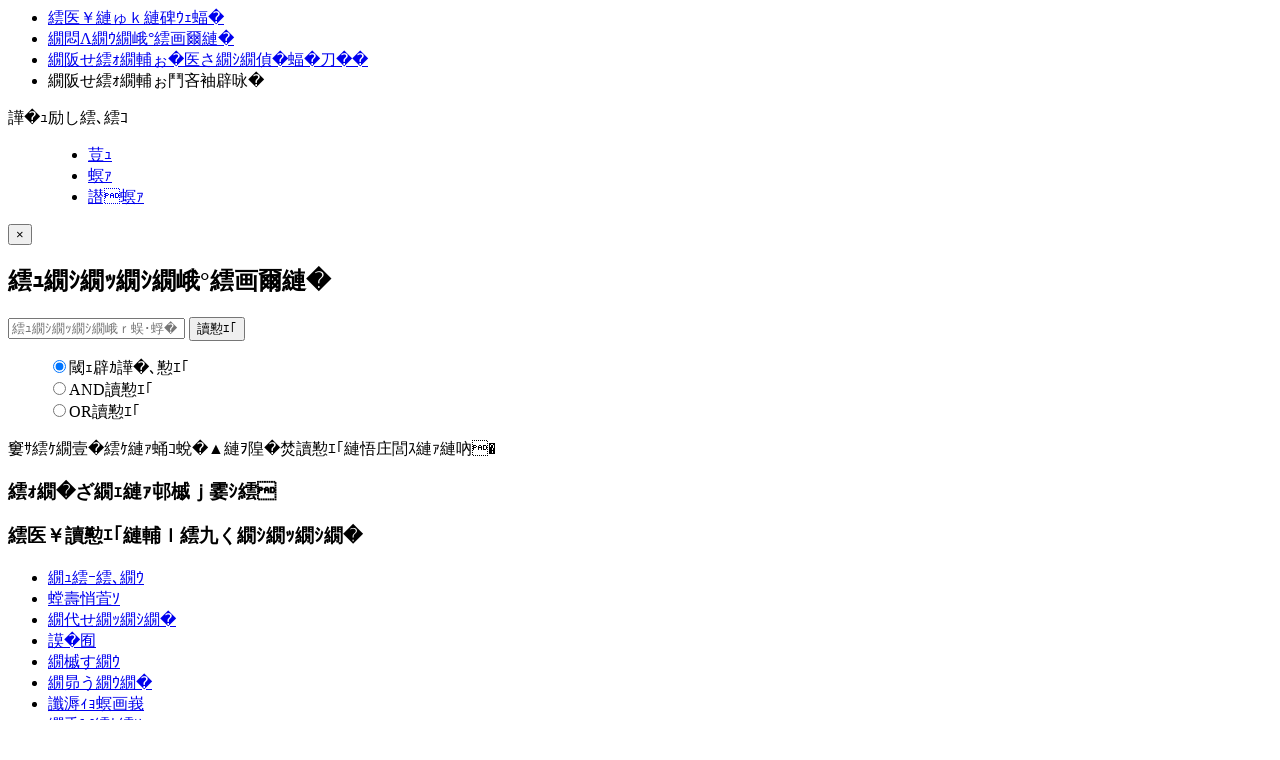

--- FILE ---
content_type: text/html
request_url: https://nestle-faq.dga.jp/faq_list.html?page=3000&category=3014
body_size: 79627
content:
<div class="isfw_mainpanel">

<!-- header -->
<header id="isfw_page_top" class="isfw_header">
</header>
<!-- / header -->

<div class="isfw_pagebody">

  <!-- head_parts -->
  
<div class="isfw_topicpath">
  <ul class="topicpath-list">
    <li class="topicpath-item"><span class="link-item"><a href="./faq">よくあるご質問</a></span></li>
<li class="topicpath-item"><span class="link-item"><a href='faq_list.html?page=3000&amp;category=3001'>ブランドから探す</a></span></li>
<li class="topicpath-item"><span class="link-item"><a href='faq_list.html?page=3000&amp;category=3007'>ネスカフェ（コーヒー商品）</a></span></li>
<li class="topicpath-item"><span>ネスカフェ香味焙煎</span></li>

  </ul>
</div>
<div class="isfw_pc"><div class="isfw_change-fontsize">
  <dl>
    <dt>文字サイズ</dt>
    <dd>
      <ul>
        <li><a href="javascript:void(0);" id="isfw_fontsize-m" class="isfw_font-change active">中</a></li>
        <li><a href="javascript:void(0);" id="isfw_fontsize-l" class="isfw_font-change">大</a></li>
        <li><a href="javascript:void(0);" id="isfw_fontsize-xl" class="isfw_font-change">最大</a></li>
      </ul>
    </dd>
  </dl>
</div>
<!-- /.isfw_change-fontsize --></div>
<div class="isfw_spmenu">
  <div class="isfw_spmenu-icon" data-toggle="isfw_modal" data-target="#menu-modal">
    <span class="isfw_spmenu-icon-item"><i class="icon ion-ios-search-strong"></i></span>
  </div>

  <div class="isfw_modal fade modal-dialog-top" id="menu-modal" tabindex="-1" aria-hidden="true">
    <div class="modal-dialog">
      <div class="modal-content">
        <div class="modal-header">
          <button type="button" class="close" data-dismiss="isfw_modal">
            <span aria-hidden="true">&times;</span>
          </button>
        </div>
        <div class="modal-body">

          <div class="isfw_sidecontent">
            
<!-- keyword search -->
<div class="isfw_kwsearch">
  <div class="isfw_ttlh2"><h2 class="ttl-item">キーワードから探す</h2></div>
  <form action="faq.html?page=3000" method="get" name="searchForm_1" class="form-inline" onsubmit="return checkMainSearch_2('searchForm_1', 'key');">

    <!-- inner_parts -->
    
<!-- kwsearch-content -->
<div class="kwsearch-content">
  <div class="kwsearch-form form-group">
    <input name="key" type="text" value="" class="form-control SearchAssist" placeholder="キーワードを入力" />
    <span class="isfw_btn"><input type="submit" value="検索" class="btn-item" /></span>
  </div>
  <div class="kwsearch-option">
    <div class="kwsearch-option-content">
      <ul class="radio">
        <li class="radio-item" style="list-style-type: none;">
<label><input type="radio" name="search_mode" value="nature" checked><span class="radio-parts">自然文検索</span></label>
</li>
<li class="radio-item" style="list-style-type: none;">
<label><input type="radio" name="search_mode" value="and" ><span class="radio-parts">AND検索</span></label>
</li>
<li class="radio-item" style="list-style-type: none;">
<label><input type="radio" name="search_mode" value="or" ><span class="radio-parts">OR検索</span></label>
</li>

      </ul>
    </div>
    <!-- refine-content -->
  </div>
  <!-- /.refine -->
  <p class="caption">※スペースで区切って複数検索が可能です。</p>
</div>
<!-- /.kwsearch-content -->

<!-- refine-content -->
<div class="kwsearch-refine">
  <div class="isfw_ttlh3"><h3 class="ttl-item">カテゴリで絞り込む</h3></div>
  <div class="kwsearch-refine-content" style="display: none;">
    <ul class="checkbox">
      <li class="checkbox-item" style="list-style-type: none;"><label><input type="checkbox" id="cid[3001]" name="cid[3001]" class="checkbox-input" value="3001" /><span class="checkbox-parts">ブランドから探す</span></label></li>
<li class="checkbox-item" style="list-style-type: none;"><label><input type="checkbox" id="cid[3002]" name="cid[3002]" class="checkbox-input" value="3002" /><span class="checkbox-parts">商品から探す</span></label></li>
<li class="checkbox-item" style="list-style-type: none;"><label><input type="checkbox" id="cid[3003]" name="cid[3003]" class="checkbox-input" value="3003" /><span class="checkbox-parts">サービスから探す</span></label></li>
<li class="checkbox-item" style="list-style-type: none;"><label><input type="checkbox" id="cid[3004]" name="cid[3004]" class="checkbox-input" value="3004" /><span class="checkbox-parts">目的から探す</span></label></li>

    </ul>
  </div>
</div>
<!-- /.refine-content -->

<!-- frequently-content -->
<div class="kwsearch-frequently">
  <div class="isfw_ttlh3"><h3 class="ttl-item">よく検索されるキーワード</h3></div>
    <div class="kwsearch-frequently-content">
      <ul class="kwsearch-frequently-list">
        <li class="frequently-item"><a href="faq.html?page=3000&amp;key=%E3%83%AD%E3%82%B0%E3%82%A4%E3%83%B3"><span class="link-item">ログイン</span></a></li>
<li class="frequently-item"><a href="faq.html?page=3000&amp;key=%E5%AE%9A%E6%9C%9F%E4%BE%BF"><span class="link-item">定期便</span></a></li>
<li class="frequently-item"><a href="faq.html?page=3000&amp;key=%E3%83%91%E3%82%B9%E3%83%AF%E3%83%BC%E3%83%89"><span class="link-item">パスワード</span></a></li>
<li class="frequently-item"><a href="faq.html?page=3000&amp;key=%E6%95%85%E9%9A%9C"><span class="link-item">故障</span></a></li>
<li class="frequently-item"><a href="faq.html?page=3000&amp;key=%E3%83%9E%E3%82%B7%E3%83%B3"><span class="link-item">マシン</span></a></li>
<li class="frequently-item"><a href="faq.html?page=3000&amp;key=%E3%83%9D%E3%82%A4%E3%83%B3%E3%83%88"><span class="link-item">ポイント</span></a></li>
<li class="frequently-item"><a href="faq.html?page=3000&amp;key=%E6%A9%9F%E7%A8%AE%E5%A4%89%E6%9B%B4"><span class="link-item">機種変更</span></a></li>
<li class="frequently-item"><a href="faq.html?page=3000&amp;key=%E3%83%90%E3%83%AA%E3%82%B9%E3%82%BF"><span class="link-item">バリスタ</span></a></li>
<li class="frequently-item"><a href="faq.html?page=3000&amp;key=%E9%80%81%E6%96%99"><span class="link-item">送料</span></a></li>
<li class="frequently-item"><a href="faq.html?page=3000&amp;key=%E3%82%AB%E3%83%95%E3%82%A7%E3%82%A4%E3%83%B3"><span class="link-item">カフェイン</span></a></li>

      </ul>
    </div></div>
<!-- /.frequently-content -->


  </form>
</div>
<!-- /.kwsearch --><!-- catsearch -->
<div class="isfw_catsearch">
  <!-- category-content -->
  <div class="catsearch-content ">
    <ul class="cat1st">
<li class="cat-item" style="list-style-type:none;"><div class="cat-item-inner"><a href="faq_list.html?page=3000&amp;category=3001"><span class="link-item">ブランドから探す</span><span class="link-item-num">(220件)</span></a><span class="cat-open"></span></div>
<ul class="cat2nd list-open">
<li class="cat-item" style="list-style-type:none;"><div class="cat-item-inner"><a href="faq_list.html?page=3000&amp;category=3007"><span class="link-item">ネスカフェ（コーヒー商品）</span><span class="link-item-num">(31件)</span></a><span class="cat-open"></span></div>
<ul class="cat3rd list-open">
<li class="cat-item" style="list-style-type:none;"><div class="cat-item-inner"><a href="faq_list.html?page=3000&amp;category=3005"><span class="link-item">ネスカフェゴールドブレンド</span><span class="link-item-num">(17件)</span></a></div></li>
<li class="cat-item" style="list-style-type:none;"><div class="cat-item-inner"><a href="faq_list.html?page=3000&amp;category=3006"><span class="link-item">ネスカフェエクセラ</span><span class="link-item-num">(14件)</span></a></div></li>
<li class="cat-item item-current" style="list-style-type:none;"><div class="cat-item-inner"><a href="faq_list.html?page=3000&amp;category=3014"><span class="link-item">ネスカフェ香味焙煎</span><span class="link-item-num">(10件)</span></a></div></li>
<li class="cat-item" style="list-style-type:none;"><div class="cat-item-inner"><a href="faq_list.html?page=3000&amp;category=3015"><span class="link-item">その他</span><span class="link-item-num">(17件)</span></a></div></li>
</ul>
</li>
<li class="cat-item" style="list-style-type:none;"><div class="cat-item-inner"><a href="faq_list.html?page=3000&amp;category=3725"><span class="link-item">ネスカフェ ゴールド ブレンド バリスタ（マシン＆詰め替え用商品）</span><span class="link-item-num">(82件)</span></a></div></li>
<li class="cat-item" style="list-style-type:none;"><div class="cat-item-inner"><a href="faq_list.html?page=3000&amp;category=3726"><span class="link-item">ネスカフェ ドルチェ  グスト（マシン＆カプセル）</span><span class="link-item-num">(44件)</span></a></div></li>
<li class="cat-item" style="list-style-type:none;"><div class="cat-item-inner"><a href="faq_list.html?page=3000&amp;category=3008"><span class="link-item">キットカット</span><span class="link-item-num">(17件)</span></a><span class="cat-open"></span></div>
<ul class="cat3rd">
<li class="cat-item" style="list-style-type:none;"><div class="cat-item-inner"><a href="faq_list.html?page=3000&amp;category=3016"><span class="link-item">キットカット</span><span class="link-item-num">(15件)</span></a></div></li>
<li class="cat-item" style="list-style-type:none;"><div class="cat-item-inner"><a href="faq_list.html?page=3000&amp;category=3017"><span class="link-item">キットカットショコラトリー</span><span class="link-item-num">(2件)</span></a></div></li>
</ul>
</li>
<li class="cat-item" style="list-style-type:none;"><div class="cat-item-inner"><a href="faq_list.html?page=3000&amp;category=3009"><span class="link-item">ミロ</span><span class="link-item-num">(20件)</span></a></div></li>
<li class="cat-item" style="list-style-type:none;"><div class="cat-item-inner"><a href="faq_list.html?page=3000&amp;category=3010"><span class="link-item">ブライト・クレマトップ</span><span class="link-item-num">(11件)</span></a><span class="cat-open"></span></div>
<ul class="cat3rd">
<li class="cat-item" style="list-style-type:none;"><div class="cat-item-inner"><a href="faq_list.html?page=3000&amp;category=3018"><span class="link-item">ブライト</span><span class="link-item-num">(10件)</span></a></div></li>
<li class="cat-item" style="list-style-type:none;"><div class="cat-item-inner"><a href="faq_list.html?page=3000&amp;category=3019"><span class="link-item">クレマトップ</span><span class="link-item-num">(1件)</span></a></div></li>
</ul>
</li>
<li class="cat-item" style="list-style-type:none;"><div class="cat-item-inner"><a href="faq_list.html?page=3000&amp;category=3011"><span class="link-item">マギー</span><span class="link-item-num">(14件)</span></a></div></li>
<li class="cat-item" style="list-style-type:none;"><div class="cat-item-inner"><a href="faq_list.html?page=3000&amp;category=4051"><span class="link-item">ピュリナ</span><span class="link-item-num">(48件)</span></a><span class="cat-open"></span></div>
<ul class="cat3rd">
<li class="cat-item" style="list-style-type:none;"><div class="cat-item-inner"><a href="faq_list.html?page=3000&amp;category=4085"><span class="link-item">販売情報・リニューアル</span><span class="link-item-num">(7件)</span></a></div></li>
<li class="cat-item" style="list-style-type:none;"><div class="cat-item-inner"><a href="faq_list.html?page=3000&amp;category=4086"><span class="link-item">原材料・栄養・安全</span><span class="link-item-num">(7件)</span></a></div></li>
<li class="cat-item" style="list-style-type:none;"><div class="cat-item-inner"><a href="faq_list.html?page=3000&amp;category=4087"><span class="link-item">保存・期限</span><span class="link-item-num">(2件)</span></a></div></li>
<li class="cat-item" style="list-style-type:none;"><div class="cat-item-inner"><a href="faq_list.html?page=3000&amp;category=4088"><span class="link-item">見た目の疑問</span><span class="link-item-num">(8件)</span></a></div></li>
<li class="cat-item" style="list-style-type:none;"><div class="cat-item-inner"><a href="faq_list.html?page=3000&amp;category=4089"><span class="link-item">フードの与え方</span><span class="link-item-num">(15件)</span></a></div></li>
<li class="cat-item" style="list-style-type:none;"><div class="cat-item-inner"><a href="faq_list.html?page=3000&amp;category=4060"><span class="link-item">プロプラン</span><span class="link-item-num">(3件)</span></a></div></li>
<li class="cat-item" style="list-style-type:none;"><div class="cat-item-inner"><a href="faq_list.html?page=3000&amp;category=4061"><span class="link-item">ピュリナ ワン</span><span class="link-item-num">(12件)</span></a></div></li>
<li class="cat-item" style="list-style-type:none;"><div class="cat-item-inner"><a href="faq_list.html?page=3000&amp;category=4062"><span class="link-item">モンプチ</span><span class="link-item-num">(7件)</span></a></div></li>
<li class="cat-item" style="list-style-type:none;"><div class="cat-item-inner"><a href="faq_list.html?page=3000&amp;category=4064"><span class="link-item">フィリックス</span><span class="link-item-num">(2件)</span></a></div></li>
<li class="cat-item" style="list-style-type:none;"><div class="cat-item-inner"><a href="faq_list.html?page=3000&amp;category=4066"><span class="link-item">ピュリナお問い合わせ</span><span class="link-item-num">(2件)</span></a></div></li>
</ul>
</li>
<li class="cat-item" style="list-style-type:none;"><div class="cat-item-inner"><a href="faq_list.html?page=3000&amp;category=3012"><span class="link-item">他ブランド</span><span class="link-item-num">(5件)</span></a><span class="cat-open"></span></div>
<ul class="cat3rd">
<li class="cat-item" style="list-style-type:none;"><div class="cat-item-inner"><a href="faq_list.html?page=3000&amp;category=3020"><span class="link-item">ネスプレッソ</span><span class="link-item-num">(4件)</span></a></div></li>
<li class="cat-item" style="list-style-type:none;"><div class="cat-item-inner"><a href="faq_list.html?page=3000&amp;category=3021"><span class="link-item">ネスレヘルスサイエンス</span><span class="link-item-num">(1件)</span></a></div></li>
</ul>
</li>
<li class="cat-item" style="list-style-type:none;"><div class="cat-item-inner"><a href="faq_list.html?page=3000&amp;category=6037"><span class="link-item">ネスカフェ ドルチェ グスト ネオ（マシン＆ポッド＆その他付属品）</span><span class="link-item-num">(13件)</span></a></div></li>
</ul>
</li>
<li class="cat-item" style="list-style-type:none;"><div class="cat-item-inner"><a href="faq_list.html?page=3000&amp;category=3002"><span class="link-item">商品から探す</span><span class="link-item-num">(260件)</span></a><span class="cat-open"></span></div>
<ul class="cat2nd">
<li class="cat-item" style="list-style-type:none;"><div class="cat-item-inner"><a href="faq_list.html?page=3000&amp;category=3024"><span class="link-item">コーヒーメーカー／詰め替え用商品・カプセル</span><span class="link-item-num">(119件)</span></a><span class="cat-open"></span></div>
<ul class="cat3rd">
<li class="cat-item" style="list-style-type:none;"><div class="cat-item-inner"><a href="faq_list.html?page=3000&amp;category=3727"><span class="link-item">ネスカフェ ゴールドブレンド バリスタ</span><span class="link-item-num">(69件)</span></a></div></li>
<li class="cat-item" style="list-style-type:none;"><div class="cat-item-inner"><a href="faq_list.html?page=3000&amp;category=3728"><span class="link-item">ネスカフェ ドルチェ グスト</span><span class="link-item-num">(35件)</span></a></div></li>
<li class="cat-item" style="list-style-type:none;"><div class="cat-item-inner"><a href="faq_list.html?page=3000&amp;category=3729"><span class="link-item">コーヒーマシン（その他）</span><span class="link-item-num">(17件)</span></a></div></li>
<li class="cat-item" style="list-style-type:none;"><div class="cat-item-inner"><a href="faq_list.html?page=3000&amp;category=3730"><span class="link-item">「ネスカフェ ゴールドブレンド エコ＆システムパック」（「バリスタ」詰め変え用製品）</span><span class="link-item-num">(10件)</span></a></div></li>
<li class="cat-item" style="list-style-type:none;"><div class="cat-item-inner"><a href="faq_list.html?page=3000&amp;category=3731"><span class="link-item">「ネスカフェ ドルチェ グスト」カプセル</span><span class="link-item-num">(7件)</span></a></div></li>
<li class="cat-item" style="list-style-type:none;"><div class="cat-item-inner"><a href="faq_list.html?page=3000&amp;category=6022"><span class="link-item">ネスカフェ ドルチェ グスト ネオ</span><span class="link-item-num">(24件)</span></a></div></li>
</ul>
</li>
<li class="cat-item" style="list-style-type:none;"><div class="cat-item-inner"><a href="faq_list.html?page=3000&amp;category=3027"><span class="link-item">コーヒー</span><span class="link-item-num">(60件)</span></a><span class="cat-open"></span></div>
<ul class="cat3rd">
<li class="cat-item" style="list-style-type:none;"><div class="cat-item-inner"><a href="faq_list.html?page=3000&amp;category=3028"><span class="link-item">レギュラーソリュブルコーヒー</span><span class="link-item-num">(35件)</span></a></div></li>
<li class="cat-item" style="list-style-type:none;"><div class="cat-item-inner"><a href="faq_list.html?page=3000&amp;category=3029"><span class="link-item">ボトルコーヒー</span><span class="link-item-num">(16件)</span></a></div></li>
<li class="cat-item" style="list-style-type:none;"><div class="cat-item-inner"><a href="faq_list.html?page=3000&amp;category=3030"><span class="link-item">コーヒーミックス</span><span class="link-item-num">(9件)</span></a></div></li>
<li class="cat-item" style="list-style-type:none;"><div class="cat-item-inner"><a href="faq_list.html?page=3000&amp;category=3031"><span class="link-item">その他</span><span class="link-item-num">(5件)</span></a></div></li>
</ul>
</li>
<li class="cat-item" style="list-style-type:none;"><div class="cat-item-inner"><a href="faq_list.html?page=3000&amp;category=3032"><span class="link-item">チョコレート</span><span class="link-item-num">(17件)</span></a></div></li>
<li class="cat-item" style="list-style-type:none;"><div class="cat-item-inner"><a href="faq_list.html?page=3000&amp;category=3033"><span class="link-item">ココア・大麦飲料</span><span class="link-item-num">(21件)</span></a></div></li>
<li class="cat-item" style="list-style-type:none;"><div class="cat-item-inner"><a href="faq_list.html?page=3000&amp;category=3034"><span class="link-item">コーヒークリーミング</span><span class="link-item-num">(11件)</span></a></div></li>
<li class="cat-item" style="list-style-type:none;"><div class="cat-item-inner"><a href="faq_list.html?page=3000&amp;category=3705"><span class="link-item">ペットフード</span><span class="link-item-num">(44件)</span></a><span class="cat-open"></span></div>
<ul class="cat3rd">
<li class="cat-item" style="list-style-type:none;"><div class="cat-item-inner"><a href="faq_list.html?page=3000&amp;category=3706"><span class="link-item">ペットフード全般</span><span class="link-item-num">(22件)</span></a></div></li>
<li class="cat-item" style="list-style-type:none;"><div class="cat-item-inner"><a href="faq_list.html?page=3000&amp;category=3707"><span class="link-item">キャットフード</span><span class="link-item-num">(22件)</span></a></div></li>
<li class="cat-item" style="list-style-type:none;"><div class="cat-item-inner"><a href="faq_list.html?page=3000&amp;category=3708"><span class="link-item">ドッグフード</span><span class="link-item-num">(7件)</span></a></div></li>
</ul>
</li>
<li class="cat-item" style="list-style-type:none;"><div class="cat-item-inner"><a href="faq_list.html?page=3000&amp;category=3036"><span class="link-item">調理食品</span><span class="link-item-num">(15件)</span></a></div></li>
<li class="cat-item" style="list-style-type:none;"><div class="cat-item-inner"><a href="faq_list.html?page=3000&amp;category=3037"><span class="link-item">その他</span><span class="link-item-num">(1件)</span></a><span class="cat-open"></span></div>
<ul class="cat3rd">
<li class="cat-item" style="list-style-type:none;"><div class="cat-item-inner"><a href="faq_list.html?page=3000&amp;category=6027"><span class="link-item">ミルクフォーマー</span><span class="link-item-num">(11件)</span></a></div></li>
</ul>
</li>
</ul>
</li>
<li class="cat-item" style="list-style-type:none;"><div class="cat-item-inner"><a href="faq_list.html?page=3000&amp;category=3003"><span class="link-item">サービスから探す</span><span class="link-item-num">(148件)</span></a><span class="cat-open"></span></div>
<ul class="cat2nd">
<li class="cat-item" style="list-style-type:none;"><div class="cat-item-inner"><a href="faq_list.html?page=3000&amp;category=3040"><span class="link-item">ネスカフェ アプリ</span><span class="link-item-num">(41件)</span></a><span class="cat-open"></span></div>
<ul class="cat3rd">
<li class="cat-item" style="list-style-type:none;"><div class="cat-item-inner"><a href="faq_list.html?page=3000&amp;category=3046"><span class="link-item">ネスカフェ アプリ 対応機器・ペアリング</span><span class="link-item-num">(10件)</span></a></div></li>
<li class="cat-item" style="list-style-type:none;"><div class="cat-item-inner"><a href="faq_list.html?page=3000&amp;category=3047"><span class="link-item">操作方法</span><span class="link-item-num">(15件)</span></a></div></li>
<li class="cat-item" style="list-style-type:none;"><div class="cat-item-inner"><a href="faq_list.html?page=3000&amp;category=3048"><span class="link-item">ネスカフェ ポイント</span><span class="link-item-num">(10件)</span></a></div></li>
<li class="cat-item" style="list-style-type:none;"><div class="cat-item-inner"><a href="faq_list.html?page=3000&amp;category=3049"><span class="link-item">その他</span><span class="link-item-num">(8件)</span></a></div></li>
</ul>
</li>
<li class="cat-item" style="list-style-type:none;"><div class="cat-item-inner"><a href="faq_list.html?page=3000&amp;category=4368"><span class="link-item">ドルチェ グスト アプリ</span><span class="link-item-num">(38件)</span></a><span class="cat-open"></span></div>
<ul class="cat3rd">
<li class="cat-item" style="list-style-type:none;"><div class="cat-item-inner"><a href="faq_list.html?page=3000&amp;category=4369"><span class="link-item">ドルチェ グスト アプリ 対応機器・ペアリング</span><span class="link-item-num">(10件)</span></a></div></li>
<li class="cat-item" style="list-style-type:none;"><div class="cat-item-inner"><a href="faq_list.html?page=3000&amp;category=4370"><span class="link-item">操作方法</span><span class="link-item-num">(26件)</span></a></div></li>
<li class="cat-item" style="list-style-type:none;"><div class="cat-item-inner"><a href="faq_list.html?page=3000&amp;category=4371"><span class="link-item">ドルチェ グスト アプリ ネスカフェ ポイント</span><span class="link-item-num">(6件)</span></a></div></li>
<li class="cat-item" style="list-style-type:none;"><div class="cat-item-inner"><a href="faq_list.html?page=3000&amp;category=4372"><span class="link-item">その他</span><span class="link-item-num">(12件)</span></a></div></li>
</ul>
</li>
<li class="cat-item" style="list-style-type:none;"><div class="cat-item-inner"><a href="faq_list.html?page=3000&amp;category=6030"><span class="link-item">ネスカフェ ドルチェ グスト ネオ アプリ</span><span class="link-item-num">(5件)</span></a></div></li>
<li class="cat-item" style="list-style-type:none;"><div class="cat-item-inner"><a href="faq_list.html?page=3000&amp;category=4379"><span class="link-item">ネスカフェ ポイント</span><span class="link-item-num">(19件)</span></a><span class="cat-open"></span></div>
<ul class="cat3rd">
<li class="cat-item" style="list-style-type:none;"><div class="cat-item-inner"><a href="faq_list.html?page=3000&amp;category=4380"><span class="link-item">全般</span><span class="link-item-num">(8件)</span></a></div></li>
<li class="cat-item" style="list-style-type:none;"><div class="cat-item-inner"><a href="faq_list.html?page=3000&amp;category=4381"><span class="link-item">ポイント（賞品）交換</span><span class="link-item-num"></span></a></div></li>
<li class="cat-item" style="list-style-type:none;"><div class="cat-item-inner"><a href="faq_list.html?page=3000&amp;category=4382"><span class="link-item">その他</span><span class="link-item-num">(6件)</span></a></div></li>
</ul>
</li>
<li class="cat-item" style="list-style-type:none;"><div class="cat-item-inner"><a href="faq_list.html?page=3000&amp;category=3041"><span class="link-item">ネスレ通販</span><span class="link-item-num">(78件)</span></a><span class="cat-open"></span></div>
<ul class="cat3rd">
<li class="cat-item" style="list-style-type:none;"><div class="cat-item-inner"><a href="faq_list.html?page=3000&amp;category=3761"><span class="link-item">ご注文</span><span class="link-item-num">(16件)</span></a></div></li>
<li class="cat-item" style="list-style-type:none;"><div class="cat-item-inner"><a href="faq_list.html?page=3000&amp;category=3808"><span class="link-item">お支払い</span><span class="link-item-num">(16件)</span></a></div></li>
<li class="cat-item" style="list-style-type:none;"><div class="cat-item-inner"><a href="faq_list.html?page=3000&amp;category=3809"><span class="link-item">お届け</span><span class="link-item-num">(19件)</span></a></div></li>
<li class="cat-item" style="list-style-type:none;"><div class="cat-item-inner"><a href="faq_list.html?page=3000&amp;category=3810"><span class="link-item">返品・交換・キャンセル</span><span class="link-item-num">(9件)</span></a></div></li>
<li class="cat-item" style="list-style-type:none;"><div class="cat-item-inner"><a href="faq_list.html?page=3000&amp;category=3811"><span class="link-item">ショッピングポイント</span><span class="link-item-num">(11件)</span></a></div></li>
<li class="cat-item" style="list-style-type:none;"><div class="cat-item-inner"><a href="faq_list.html?page=3000&amp;category=3812"><span class="link-item">定期お届け便</span><span class="link-item-num">(40件)</span></a></div></li>
<li class="cat-item" style="list-style-type:none;"><div class="cat-item-inner"><a href="faq_list.html?page=3000&amp;category=3813"><span class="link-item">その他（登録情報変更・キャンペーンなど）</span><span class="link-item-num">(5件)</span></a></div></li>
</ul>
</li>
<li class="cat-item" style="list-style-type:none;"><div class="cat-item-inner"><a href="faq_list.html?page=3000&amp;category=4005"><span class="link-item">ネスカフェ アンバサダー</span><span class="link-item-num">(56件)</span></a><span class="cat-open"></span></div>
<ul class="cat3rd">
<li class="cat-item" style="list-style-type:none;"><div class="cat-item-inner"><a href="faq_list.html?page=3000&amp;category=4384"><span class="link-item">全般</span><span class="link-item-num">(8件)</span></a></div></li>
<li class="cat-item" style="list-style-type:none;"><div class="cat-item-inner"><a href="faq_list.html?page=3000&amp;category=4385"><span class="link-item">ご注文</span><span class="link-item-num">(35件)</span></a></div></li>
<li class="cat-item" style="list-style-type:none;"><div class="cat-item-inner"><a href="faq_list.html?page=3000&amp;category=4386"><span class="link-item">返品・交換・キャンセル</span><span class="link-item-num">(4件)</span></a></div></li>
<li class="cat-item" style="list-style-type:none;"><div class="cat-item-inner"><a href="faq_list.html?page=3000&amp;category=4387"><span class="link-item">コーヒーメーカー</span><span class="link-item-num">(2件)</span></a></div></li>
<li class="cat-item" style="list-style-type:none;"><div class="cat-item-inner"><a href="faq_list.html?page=3000&amp;category=4388"><span class="link-item">登録情報変更</span><span class="link-item-num">(4件)</span></a></div></li>
<li class="cat-item" style="list-style-type:none;"><div class="cat-item-inner"><a href="faq_list.html?page=3000&amp;category=4389"><span class="link-item">解約</span><span class="link-item-num">(2件)</span></a></div></li>
<li class="cat-item" style="list-style-type:none;"><div class="cat-item-inner"><a href="faq_list.html?page=3000&amp;category=4390"><span class="link-item">その他</span><span class="link-item-num">(1件)</span></a></div></li>
</ul>
</li>
<li class="cat-item" style="list-style-type:none;"><div class="cat-item-inner"><a href="faq_list.html?page=3000&amp;category=3042"><span class="link-item">パスワード・メール</span><span class="link-item-num">(8件)</span></a><span class="cat-open"></span></div>
<ul class="cat3rd">
<li class="cat-item" style="list-style-type:none;"><div class="cat-item-inner"><a href="faq_list.html?page=3000&amp;category=3053"><span class="link-item">パスワード</span><span class="link-item-num">(2件)</span></a></div></li>
<li class="cat-item" style="list-style-type:none;"><div class="cat-item-inner"><a href="faq_list.html?page=3000&amp;category=3054"><span class="link-item">メール</span><span class="link-item-num">(2件)</span></a></div></li>
</ul>
</li>
<li class="cat-item" style="list-style-type:none;"><div class="cat-item-inner"><a href="faq_list.html?page=3000&amp;category=3043"><span class="link-item">キャンペーン</span><span class="link-item-num">(2件)</span></a><span class="cat-open"></span></div>
<ul class="cat3rd">
<li class="cat-item" style="list-style-type:none;"><div class="cat-item-inner"><a href="faq_list.html?page=3000&amp;category=3055"><span class="link-item">応募</span><span class="link-item-num">(1件)</span></a></div></li>
<li class="cat-item" style="list-style-type:none;"><div class="cat-item-inner"><a href="faq_list.html?page=3000&amp;category=3056"><span class="link-item">当選</span><span class="link-item-num">(1件)</span></a></div></li>
</ul>
</li>
<li class="cat-item" style="list-style-type:none;"><div class="cat-item-inner"><a href="faq_list.html?page=3000&amp;category=3044"><span class="link-item">ネスレ会員</span><span class="link-item-num">(11件)</span></a></div></li>
<li class="cat-item" style="list-style-type:none;"><div class="cat-item-inner"><a href="faq_list.html?page=3000&amp;category=6031"><span class="link-item">ネスカフェ ドルチェ グスト ネオ会員</span><span class="link-item-num"></span></a></div></li>
<li class="cat-item" style="list-style-type:none;"><div class="cat-item-inner"><a href="faq_list.html?page=3000&amp;category=3045"><span class="link-item">他サービス</span><span class="link-item-num">(3件)</span></a></div></li>
</ul>
</li>
<li class="cat-item" style="list-style-type:none;"><div class="cat-item-inner"><a href="faq_list.html?page=3000&amp;category=3004"><span class="link-item">目的から探す</span><span class="link-item-num">(258件)</span></a><span class="cat-open"></span></div>
<ul class="cat2nd">
<li class="cat-item" style="list-style-type:none;"><div class="cat-item-inner"><a href="faq_list.html?page=3000&amp;category=3057"><span class="link-item">使用方法を知りたい</span><span class="link-item-num">(136件)</span></a><span class="cat-open"></span></div>
<ul class="cat3rd">
<li class="cat-item" style="list-style-type:none;"><div class="cat-item-inner"><a href="faq_list.html?page=3000&amp;category=3066"><span class="link-item">ネスカフェ アプリの使用方法を知りたい</span><span class="link-item-num">(22件)</span></a></div></li>
<li class="cat-item" style="list-style-type:none;"><div class="cat-item-inner"><a href="faq_list.html?page=3000&amp;category=4378"><span class="link-item">ドルチェ グスト アプリの使用方法を知りたい</span><span class="link-item-num">(19件)</span></a></div></li>
<li class="cat-item" style="list-style-type:none;"><div class="cat-item-inner"><a href="faq_list.html?page=3000&amp;category=6032"><span class="link-item">ネスカフェ ドルチェ グスト ネオ アプリの使用方法を知りたい</span><span class="link-item-num">(3件)</span></a></div></li>
<li class="cat-item" style="list-style-type:none;"><div class="cat-item-inner"><a href="faq_list.html?page=3000&amp;category=3067"><span class="link-item">コーヒーマシンの使用方法を知りたい</span><span class="link-item-num">(61件)</span></a></div></li>
<li class="cat-item" style="list-style-type:none;"><div class="cat-item-inner"><a href="faq_list.html?page=3000&amp;category=3069"><span class="link-item">食品の使用方法を知りたい</span><span class="link-item-num">(45件)</span></a></div></li>
</ul>
</li>
<li class="cat-item" style="list-style-type:none;"><div class="cat-item-inner"><a href="faq_list.html?page=3000&amp;category=3058"><span class="link-item">マシンのトラブルを解決したい</span><span class="link-item-num">(45件)</span></a><span class="cat-open"></span></div>
<ul class="cat3rd">
<li class="cat-item" style="list-style-type:none;"><div class="cat-item-inner"><a href="faq_list.html?page=3000&amp;category=3732"><span class="link-item">「ネスカフェ ゴールドブレンド バリスタ」のトラブルを解決したい</span><span class="link-item-num">(37件)</span></a></div></li>
<li class="cat-item" style="list-style-type:none;"><div class="cat-item-inner"><a href="faq_list.html?page=3000&amp;category=3733"><span class="link-item">「ネスカフェ ドルチェ グスト」のトラブルを解決したい</span><span class="link-item-num">(16件)</span></a></div></li>
</ul>
</li>
<li class="cat-item" style="list-style-type:none;"><div class="cat-item-inner"><a href="faq_list.html?page=3000&amp;category=3059"><span class="link-item">定期お届け便を変更したい</span><span class="link-item-num">(13件)</span></a><span class="cat-open"></span></div>
<ul class="cat3rd">
<li class="cat-item" style="list-style-type:none;"><div class="cat-item-inner"><a href="faq_list.html?page=3000&amp;category=3072"><span class="link-item">変更したい</span><span class="link-item-num">(9件)</span></a></div></li>
<li class="cat-item" style="list-style-type:none;"><div class="cat-item-inner"><a href="faq_list.html?page=3000&amp;category=3073"><span class="link-item">解約したい</span><span class="link-item-num">(2件)</span></a></div></li>
</ul>
</li>
<li class="cat-item" style="list-style-type:none;"><div class="cat-item-inner"><a href="faq_list.html?page=3000&amp;category=3060"><span class="link-item">商品の特徴や品質を知りたい</span><span class="link-item-num">(48件)</span></a></div></li>
<li class="cat-item" style="list-style-type:none;"><div class="cat-item-inner"><a href="faq_list.html?page=3000&amp;category=3061"><span class="link-item">栄養や健康情報を知りたい</span><span class="link-item-num">(28件)</span></a><span class="cat-open"></span></div>
<ul class="cat3rd">
<li class="cat-item" style="list-style-type:none;"><div class="cat-item-inner"><a href="faq_list.html?page=3000&amp;category=3207"><span class="link-item">大麦と朝食に関する情報を知りたい</span><span class="link-item-num">(7件)</span></a></div></li>
<li class="cat-item" style="list-style-type:none;"><div class="cat-item-inner"><a href="faq_list.html?page=3000&amp;category=3208"><span class="link-item">その他</span><span class="link-item-num">(17件)</span></a></div></li>
</ul>
</li>
<li class="cat-item" style="list-style-type:none;"><div class="cat-item-inner"><a href="faq_list.html?page=3000&amp;category=3062"><span class="link-item">保存方法を知りたい</span><span class="link-item-num">(12件)</span></a></div></li>
<li class="cat-item" style="list-style-type:none;"><div class="cat-item-inner"><a href="faq_list.html?page=3000&amp;category=3063"><span class="link-item">表示内容を知りたい</span><span class="link-item-num">(5件)</span></a></div></li>
<li class="cat-item" style="list-style-type:none;"><div class="cat-item-inner"><a href="faq_list.html?page=3000&amp;category=3064"><span class="link-item">成分を知りたい</span><span class="link-item-num">(13件)</span></a></div></li>
<li class="cat-item" style="list-style-type:none;"><div class="cat-item-inner"><a href="faq_list.html?page=3000&amp;category=3754"><span class="link-item">製造及び出荷を終了した商品を知りたい</span><span class="link-item-num">(3件)</span></a></div></li>
</ul>
</li>
</ul>

  </div>
</div>
<!-- /.catsearch -->

          </div>

        </div>
      </div>
    </div>
  </div>
  <!-- /.isfw_modal -->
</div>
<!-- /.isfw_spmenu -->


  <div class="isfw_container ">

    <div class="isfw_sidecontent">
      <!-- side_parts -->
      
<!-- keyword search -->
<div class="isfw_kwsearch">
  <div class="isfw_ttlh2"><h2 class="ttl-item">キーワードから探す</h2></div>
  <form action="faq.html?page=3000" method="get" name="searchForm_2" class="form-inline" onsubmit="return checkMainSearch_2('searchForm_2', 'key');">

    <!-- inner_parts -->
    
<!-- kwsearch-content -->
<div class="kwsearch-content">
  <div class="kwsearch-form form-group">
    <input name="key" type="text" value="" class="form-control SearchAssist" placeholder="キーワードを入力" />
    <span class="isfw_btn"><input type="submit" value="検索" class="btn-item" /></span>
  </div>
  <div class="kwsearch-option">
    <div class="kwsearch-option-content">
      <ul class="radio">
        <li class="radio-item" style="list-style-type: none;">
<label><input type="radio" name="search_mode" value="nature" checked><span class="radio-parts">自然文検索</span></label>
</li>
<li class="radio-item" style="list-style-type: none;">
<label><input type="radio" name="search_mode" value="and" ><span class="radio-parts">AND検索</span></label>
</li>
<li class="radio-item" style="list-style-type: none;">
<label><input type="radio" name="search_mode" value="or" ><span class="radio-parts">OR検索</span></label>
</li>

      </ul>
    </div>
    <!-- refine-content -->
  </div>
  <!-- /.refine -->
  <p class="caption">※スペースで区切って複数検索が可能です。</p>
</div>
<!-- /.kwsearch-content -->

<!-- refine-content -->
<div class="kwsearch-refine">
  <div class="isfw_ttlh3"><h3 class="ttl-item">カテゴリで絞り込む</h3></div>
  <div class="kwsearch-refine-content" style="display: none;">
    <ul class="checkbox">
      <li class="checkbox-item" style="list-style-type: none;"><label><input type="checkbox" id="cid[3001]" name="cid[3001]" class="checkbox-input" value="3001" /><span class="checkbox-parts">ブランドから探す</span></label></li>
<li class="checkbox-item" style="list-style-type: none;"><label><input type="checkbox" id="cid[3002]" name="cid[3002]" class="checkbox-input" value="3002" /><span class="checkbox-parts">商品から探す</span></label></li>
<li class="checkbox-item" style="list-style-type: none;"><label><input type="checkbox" id="cid[3003]" name="cid[3003]" class="checkbox-input" value="3003" /><span class="checkbox-parts">サービスから探す</span></label></li>
<li class="checkbox-item" style="list-style-type: none;"><label><input type="checkbox" id="cid[3004]" name="cid[3004]" class="checkbox-input" value="3004" /><span class="checkbox-parts">目的から探す</span></label></li>

    </ul>
  </div>
</div>
<!-- /.refine-content -->

<!-- frequently-content -->
<div class="kwsearch-frequently">
  <div class="isfw_ttlh3"><h3 class="ttl-item">よく検索されるキーワード</h3></div>
    <div class="kwsearch-frequently-content">
      <ul class="kwsearch-frequently-list">
        <li class="frequently-item"><a href="faq.html?page=3000&amp;key=%E3%83%AD%E3%82%B0%E3%82%A4%E3%83%B3"><span class="link-item">ログイン</span></a></li>
<li class="frequently-item"><a href="faq.html?page=3000&amp;key=%E5%AE%9A%E6%9C%9F%E4%BE%BF"><span class="link-item">定期便</span></a></li>
<li class="frequently-item"><a href="faq.html?page=3000&amp;key=%E3%83%91%E3%82%B9%E3%83%AF%E3%83%BC%E3%83%89"><span class="link-item">パスワード</span></a></li>
<li class="frequently-item"><a href="faq.html?page=3000&amp;key=%E6%95%85%E9%9A%9C"><span class="link-item">故障</span></a></li>
<li class="frequently-item"><a href="faq.html?page=3000&amp;key=%E3%83%9E%E3%82%B7%E3%83%B3"><span class="link-item">マシン</span></a></li>
<li class="frequently-item"><a href="faq.html?page=3000&amp;key=%E3%83%9D%E3%82%A4%E3%83%B3%E3%83%88"><span class="link-item">ポイント</span></a></li>
<li class="frequently-item"><a href="faq.html?page=3000&amp;key=%E6%A9%9F%E7%A8%AE%E5%A4%89%E6%9B%B4"><span class="link-item">機種変更</span></a></li>
<li class="frequently-item"><a href="faq.html?page=3000&amp;key=%E3%83%90%E3%83%AA%E3%82%B9%E3%82%BF"><span class="link-item">バリスタ</span></a></li>
<li class="frequently-item"><a href="faq.html?page=3000&amp;key=%E9%80%81%E6%96%99"><span class="link-item">送料</span></a></li>
<li class="frequently-item"><a href="faq.html?page=3000&amp;key=%E3%82%AB%E3%83%95%E3%82%A7%E3%82%A4%E3%83%B3"><span class="link-item">カフェイン</span></a></li>

      </ul>
    </div></div>
<!-- /.frequently-content -->


  </form>
</div>
<!-- /.kwsearch --><!-- catsearch -->
<div class="isfw_catsearch">
  <!-- category-content -->
  <div class="catsearch-content ">
    <ul class="cat1st">
<li class="cat-item" style="list-style-type:none;"><div class="cat-item-inner"><a href="faq_list.html?page=3000&amp;category=3001"><span class="link-item">ブランドから探す</span><span class="link-item-num">(220件)</span></a><span class="cat-open"></span></div>
<ul class="cat2nd list-open">
<li class="cat-item" style="list-style-type:none;"><div class="cat-item-inner"><a href="faq_list.html?page=3000&amp;category=3007"><span class="link-item">ネスカフェ（コーヒー商品）</span><span class="link-item-num">(31件)</span></a><span class="cat-open"></span></div>
<ul class="cat3rd list-open">
<li class="cat-item" style="list-style-type:none;"><div class="cat-item-inner"><a href="faq_list.html?page=3000&amp;category=3005"><span class="link-item">ネスカフェゴールドブレンド</span><span class="link-item-num">(17件)</span></a></div></li>
<li class="cat-item" style="list-style-type:none;"><div class="cat-item-inner"><a href="faq_list.html?page=3000&amp;category=3006"><span class="link-item">ネスカフェエクセラ</span><span class="link-item-num">(14件)</span></a></div></li>
<li class="cat-item item-current" style="list-style-type:none;"><div class="cat-item-inner"><a href="faq_list.html?page=3000&amp;category=3014"><span class="link-item">ネスカフェ香味焙煎</span><span class="link-item-num">(10件)</span></a></div></li>
<li class="cat-item" style="list-style-type:none;"><div class="cat-item-inner"><a href="faq_list.html?page=3000&amp;category=3015"><span class="link-item">その他</span><span class="link-item-num">(17件)</span></a></div></li>
</ul>
</li>
<li class="cat-item" style="list-style-type:none;"><div class="cat-item-inner"><a href="faq_list.html?page=3000&amp;category=3725"><span class="link-item">ネスカフェ ゴールド ブレンド バリスタ（マシン＆詰め替え用商品）</span><span class="link-item-num">(82件)</span></a></div></li>
<li class="cat-item" style="list-style-type:none;"><div class="cat-item-inner"><a href="faq_list.html?page=3000&amp;category=3726"><span class="link-item">ネスカフェ ドルチェ  グスト（マシン＆カプセル）</span><span class="link-item-num">(44件)</span></a></div></li>
<li class="cat-item" style="list-style-type:none;"><div class="cat-item-inner"><a href="faq_list.html?page=3000&amp;category=3008"><span class="link-item">キットカット</span><span class="link-item-num">(17件)</span></a><span class="cat-open"></span></div>
<ul class="cat3rd">
<li class="cat-item" style="list-style-type:none;"><div class="cat-item-inner"><a href="faq_list.html?page=3000&amp;category=3016"><span class="link-item">キットカット</span><span class="link-item-num">(15件)</span></a></div></li>
<li class="cat-item" style="list-style-type:none;"><div class="cat-item-inner"><a href="faq_list.html?page=3000&amp;category=3017"><span class="link-item">キットカットショコラトリー</span><span class="link-item-num">(2件)</span></a></div></li>
</ul>
</li>
<li class="cat-item" style="list-style-type:none;"><div class="cat-item-inner"><a href="faq_list.html?page=3000&amp;category=3009"><span class="link-item">ミロ</span><span class="link-item-num">(20件)</span></a></div></li>
<li class="cat-item" style="list-style-type:none;"><div class="cat-item-inner"><a href="faq_list.html?page=3000&amp;category=3010"><span class="link-item">ブライト・クレマトップ</span><span class="link-item-num">(11件)</span></a><span class="cat-open"></span></div>
<ul class="cat3rd">
<li class="cat-item" style="list-style-type:none;"><div class="cat-item-inner"><a href="faq_list.html?page=3000&amp;category=3018"><span class="link-item">ブライト</span><span class="link-item-num">(10件)</span></a></div></li>
<li class="cat-item" style="list-style-type:none;"><div class="cat-item-inner"><a href="faq_list.html?page=3000&amp;category=3019"><span class="link-item">クレマトップ</span><span class="link-item-num">(1件)</span></a></div></li>
</ul>
</li>
<li class="cat-item" style="list-style-type:none;"><div class="cat-item-inner"><a href="faq_list.html?page=3000&amp;category=3011"><span class="link-item">マギー</span><span class="link-item-num">(14件)</span></a></div></li>
<li class="cat-item" style="list-style-type:none;"><div class="cat-item-inner"><a href="faq_list.html?page=3000&amp;category=4051"><span class="link-item">ピュリナ</span><span class="link-item-num">(48件)</span></a><span class="cat-open"></span></div>
<ul class="cat3rd">
<li class="cat-item" style="list-style-type:none;"><div class="cat-item-inner"><a href="faq_list.html?page=3000&amp;category=4085"><span class="link-item">販売情報・リニューアル</span><span class="link-item-num">(7件)</span></a></div></li>
<li class="cat-item" style="list-style-type:none;"><div class="cat-item-inner"><a href="faq_list.html?page=3000&amp;category=4086"><span class="link-item">原材料・栄養・安全</span><span class="link-item-num">(7件)</span></a></div></li>
<li class="cat-item" style="list-style-type:none;"><div class="cat-item-inner"><a href="faq_list.html?page=3000&amp;category=4087"><span class="link-item">保存・期限</span><span class="link-item-num">(2件)</span></a></div></li>
<li class="cat-item" style="list-style-type:none;"><div class="cat-item-inner"><a href="faq_list.html?page=3000&amp;category=4088"><span class="link-item">見た目の疑問</span><span class="link-item-num">(8件)</span></a></div></li>
<li class="cat-item" style="list-style-type:none;"><div class="cat-item-inner"><a href="faq_list.html?page=3000&amp;category=4089"><span class="link-item">フードの与え方</span><span class="link-item-num">(15件)</span></a></div></li>
<li class="cat-item" style="list-style-type:none;"><div class="cat-item-inner"><a href="faq_list.html?page=3000&amp;category=4060"><span class="link-item">プロプラン</span><span class="link-item-num">(3件)</span></a></div></li>
<li class="cat-item" style="list-style-type:none;"><div class="cat-item-inner"><a href="faq_list.html?page=3000&amp;category=4061"><span class="link-item">ピュリナ ワン</span><span class="link-item-num">(12件)</span></a></div></li>
<li class="cat-item" style="list-style-type:none;"><div class="cat-item-inner"><a href="faq_list.html?page=3000&amp;category=4062"><span class="link-item">モンプチ</span><span class="link-item-num">(7件)</span></a></div></li>
<li class="cat-item" style="list-style-type:none;"><div class="cat-item-inner"><a href="faq_list.html?page=3000&amp;category=4064"><span class="link-item">フィリックス</span><span class="link-item-num">(2件)</span></a></div></li>
<li class="cat-item" style="list-style-type:none;"><div class="cat-item-inner"><a href="faq_list.html?page=3000&amp;category=4066"><span class="link-item">ピュリナお問い合わせ</span><span class="link-item-num">(2件)</span></a></div></li>
</ul>
</li>
<li class="cat-item" style="list-style-type:none;"><div class="cat-item-inner"><a href="faq_list.html?page=3000&amp;category=3012"><span class="link-item">他ブランド</span><span class="link-item-num">(5件)</span></a><span class="cat-open"></span></div>
<ul class="cat3rd">
<li class="cat-item" style="list-style-type:none;"><div class="cat-item-inner"><a href="faq_list.html?page=3000&amp;category=3020"><span class="link-item">ネスプレッソ</span><span class="link-item-num">(4件)</span></a></div></li>
<li class="cat-item" style="list-style-type:none;"><div class="cat-item-inner"><a href="faq_list.html?page=3000&amp;category=3021"><span class="link-item">ネスレヘルスサイエンス</span><span class="link-item-num">(1件)</span></a></div></li>
</ul>
</li>
<li class="cat-item" style="list-style-type:none;"><div class="cat-item-inner"><a href="faq_list.html?page=3000&amp;category=6037"><span class="link-item">ネスカフェ ドルチェ グスト ネオ（マシン＆ポッド＆その他付属品）</span><span class="link-item-num">(13件)</span></a></div></li>
</ul>
</li>
<li class="cat-item" style="list-style-type:none;"><div class="cat-item-inner"><a href="faq_list.html?page=3000&amp;category=3002"><span class="link-item">商品から探す</span><span class="link-item-num">(260件)</span></a><span class="cat-open"></span></div>
<ul class="cat2nd">
<li class="cat-item" style="list-style-type:none;"><div class="cat-item-inner"><a href="faq_list.html?page=3000&amp;category=3024"><span class="link-item">コーヒーメーカー／詰め替え用商品・カプセル</span><span class="link-item-num">(119件)</span></a><span class="cat-open"></span></div>
<ul class="cat3rd">
<li class="cat-item" style="list-style-type:none;"><div class="cat-item-inner"><a href="faq_list.html?page=3000&amp;category=3727"><span class="link-item">ネスカフェ ゴールドブレンド バリスタ</span><span class="link-item-num">(69件)</span></a></div></li>
<li class="cat-item" style="list-style-type:none;"><div class="cat-item-inner"><a href="faq_list.html?page=3000&amp;category=3728"><span class="link-item">ネスカフェ ドルチェ グスト</span><span class="link-item-num">(35件)</span></a></div></li>
<li class="cat-item" style="list-style-type:none;"><div class="cat-item-inner"><a href="faq_list.html?page=3000&amp;category=3729"><span class="link-item">コーヒーマシン（その他）</span><span class="link-item-num">(17件)</span></a></div></li>
<li class="cat-item" style="list-style-type:none;"><div class="cat-item-inner"><a href="faq_list.html?page=3000&amp;category=3730"><span class="link-item">「ネスカフェ ゴールドブレンド エコ＆システムパック」（「バリスタ」詰め変え用製品）</span><span class="link-item-num">(10件)</span></a></div></li>
<li class="cat-item" style="list-style-type:none;"><div class="cat-item-inner"><a href="faq_list.html?page=3000&amp;category=3731"><span class="link-item">「ネスカフェ ドルチェ グスト」カプセル</span><span class="link-item-num">(7件)</span></a></div></li>
<li class="cat-item" style="list-style-type:none;"><div class="cat-item-inner"><a href="faq_list.html?page=3000&amp;category=6022"><span class="link-item">ネスカフェ ドルチェ グスト ネオ</span><span class="link-item-num">(24件)</span></a></div></li>
</ul>
</li>
<li class="cat-item" style="list-style-type:none;"><div class="cat-item-inner"><a href="faq_list.html?page=3000&amp;category=3027"><span class="link-item">コーヒー</span><span class="link-item-num">(60件)</span></a><span class="cat-open"></span></div>
<ul class="cat3rd">
<li class="cat-item" style="list-style-type:none;"><div class="cat-item-inner"><a href="faq_list.html?page=3000&amp;category=3028"><span class="link-item">レギュラーソリュブルコーヒー</span><span class="link-item-num">(35件)</span></a></div></li>
<li class="cat-item" style="list-style-type:none;"><div class="cat-item-inner"><a href="faq_list.html?page=3000&amp;category=3029"><span class="link-item">ボトルコーヒー</span><span class="link-item-num">(16件)</span></a></div></li>
<li class="cat-item" style="list-style-type:none;"><div class="cat-item-inner"><a href="faq_list.html?page=3000&amp;category=3030"><span class="link-item">コーヒーミックス</span><span class="link-item-num">(9件)</span></a></div></li>
<li class="cat-item" style="list-style-type:none;"><div class="cat-item-inner"><a href="faq_list.html?page=3000&amp;category=3031"><span class="link-item">その他</span><span class="link-item-num">(5件)</span></a></div></li>
</ul>
</li>
<li class="cat-item" style="list-style-type:none;"><div class="cat-item-inner"><a href="faq_list.html?page=3000&amp;category=3032"><span class="link-item">チョコレート</span><span class="link-item-num">(17件)</span></a></div></li>
<li class="cat-item" style="list-style-type:none;"><div class="cat-item-inner"><a href="faq_list.html?page=3000&amp;category=3033"><span class="link-item">ココア・大麦飲料</span><span class="link-item-num">(21件)</span></a></div></li>
<li class="cat-item" style="list-style-type:none;"><div class="cat-item-inner"><a href="faq_list.html?page=3000&amp;category=3034"><span class="link-item">コーヒークリーミング</span><span class="link-item-num">(11件)</span></a></div></li>
<li class="cat-item" style="list-style-type:none;"><div class="cat-item-inner"><a href="faq_list.html?page=3000&amp;category=3705"><span class="link-item">ペットフード</span><span class="link-item-num">(44件)</span></a><span class="cat-open"></span></div>
<ul class="cat3rd">
<li class="cat-item" style="list-style-type:none;"><div class="cat-item-inner"><a href="faq_list.html?page=3000&amp;category=3706"><span class="link-item">ペットフード全般</span><span class="link-item-num">(22件)</span></a></div></li>
<li class="cat-item" style="list-style-type:none;"><div class="cat-item-inner"><a href="faq_list.html?page=3000&amp;category=3707"><span class="link-item">キャットフード</span><span class="link-item-num">(22件)</span></a></div></li>
<li class="cat-item" style="list-style-type:none;"><div class="cat-item-inner"><a href="faq_list.html?page=3000&amp;category=3708"><span class="link-item">ドッグフード</span><span class="link-item-num">(7件)</span></a></div></li>
</ul>
</li>
<li class="cat-item" style="list-style-type:none;"><div class="cat-item-inner"><a href="faq_list.html?page=3000&amp;category=3036"><span class="link-item">調理食品</span><span class="link-item-num">(15件)</span></a></div></li>
<li class="cat-item" style="list-style-type:none;"><div class="cat-item-inner"><a href="faq_list.html?page=3000&amp;category=3037"><span class="link-item">その他</span><span class="link-item-num">(1件)</span></a><span class="cat-open"></span></div>
<ul class="cat3rd">
<li class="cat-item" style="list-style-type:none;"><div class="cat-item-inner"><a href="faq_list.html?page=3000&amp;category=6027"><span class="link-item">ミルクフォーマー</span><span class="link-item-num">(11件)</span></a></div></li>
</ul>
</li>
</ul>
</li>
<li class="cat-item" style="list-style-type:none;"><div class="cat-item-inner"><a href="faq_list.html?page=3000&amp;category=3003"><span class="link-item">サービスから探す</span><span class="link-item-num">(148件)</span></a><span class="cat-open"></span></div>
<ul class="cat2nd">
<li class="cat-item" style="list-style-type:none;"><div class="cat-item-inner"><a href="faq_list.html?page=3000&amp;category=3040"><span class="link-item">ネスカフェ アプリ</span><span class="link-item-num">(41件)</span></a><span class="cat-open"></span></div>
<ul class="cat3rd">
<li class="cat-item" style="list-style-type:none;"><div class="cat-item-inner"><a href="faq_list.html?page=3000&amp;category=3046"><span class="link-item">ネスカフェ アプリ 対応機器・ペアリング</span><span class="link-item-num">(10件)</span></a></div></li>
<li class="cat-item" style="list-style-type:none;"><div class="cat-item-inner"><a href="faq_list.html?page=3000&amp;category=3047"><span class="link-item">操作方法</span><span class="link-item-num">(15件)</span></a></div></li>
<li class="cat-item" style="list-style-type:none;"><div class="cat-item-inner"><a href="faq_list.html?page=3000&amp;category=3048"><span class="link-item">ネスカフェ ポイント</span><span class="link-item-num">(10件)</span></a></div></li>
<li class="cat-item" style="list-style-type:none;"><div class="cat-item-inner"><a href="faq_list.html?page=3000&amp;category=3049"><span class="link-item">その他</span><span class="link-item-num">(8件)</span></a></div></li>
</ul>
</li>
<li class="cat-item" style="list-style-type:none;"><div class="cat-item-inner"><a href="faq_list.html?page=3000&amp;category=4368"><span class="link-item">ドルチェ グスト アプリ</span><span class="link-item-num">(38件)</span></a><span class="cat-open"></span></div>
<ul class="cat3rd">
<li class="cat-item" style="list-style-type:none;"><div class="cat-item-inner"><a href="faq_list.html?page=3000&amp;category=4369"><span class="link-item">ドルチェ グスト アプリ 対応機器・ペアリング</span><span class="link-item-num">(10件)</span></a></div></li>
<li class="cat-item" style="list-style-type:none;"><div class="cat-item-inner"><a href="faq_list.html?page=3000&amp;category=4370"><span class="link-item">操作方法</span><span class="link-item-num">(26件)</span></a></div></li>
<li class="cat-item" style="list-style-type:none;"><div class="cat-item-inner"><a href="faq_list.html?page=3000&amp;category=4371"><span class="link-item">ドルチェ グスト アプリ ネスカフェ ポイント</span><span class="link-item-num">(6件)</span></a></div></li>
<li class="cat-item" style="list-style-type:none;"><div class="cat-item-inner"><a href="faq_list.html?page=3000&amp;category=4372"><span class="link-item">その他</span><span class="link-item-num">(12件)</span></a></div></li>
</ul>
</li>
<li class="cat-item" style="list-style-type:none;"><div class="cat-item-inner"><a href="faq_list.html?page=3000&amp;category=6030"><span class="link-item">ネスカフェ ドルチェ グスト ネオ アプリ</span><span class="link-item-num">(5件)</span></a></div></li>
<li class="cat-item" style="list-style-type:none;"><div class="cat-item-inner"><a href="faq_list.html?page=3000&amp;category=4379"><span class="link-item">ネスカフェ ポイント</span><span class="link-item-num">(19件)</span></a><span class="cat-open"></span></div>
<ul class="cat3rd">
<li class="cat-item" style="list-style-type:none;"><div class="cat-item-inner"><a href="faq_list.html?page=3000&amp;category=4380"><span class="link-item">全般</span><span class="link-item-num">(8件)</span></a></div></li>
<li class="cat-item" style="list-style-type:none;"><div class="cat-item-inner"><a href="faq_list.html?page=3000&amp;category=4381"><span class="link-item">ポイント（賞品）交換</span><span class="link-item-num"></span></a></div></li>
<li class="cat-item" style="list-style-type:none;"><div class="cat-item-inner"><a href="faq_list.html?page=3000&amp;category=4382"><span class="link-item">その他</span><span class="link-item-num">(6件)</span></a></div></li>
</ul>
</li>
<li class="cat-item" style="list-style-type:none;"><div class="cat-item-inner"><a href="faq_list.html?page=3000&amp;category=3041"><span class="link-item">ネスレ通販</span><span class="link-item-num">(78件)</span></a><span class="cat-open"></span></div>
<ul class="cat3rd">
<li class="cat-item" style="list-style-type:none;"><div class="cat-item-inner"><a href="faq_list.html?page=3000&amp;category=3761"><span class="link-item">ご注文</span><span class="link-item-num">(16件)</span></a></div></li>
<li class="cat-item" style="list-style-type:none;"><div class="cat-item-inner"><a href="faq_list.html?page=3000&amp;category=3808"><span class="link-item">お支払い</span><span class="link-item-num">(16件)</span></a></div></li>
<li class="cat-item" style="list-style-type:none;"><div class="cat-item-inner"><a href="faq_list.html?page=3000&amp;category=3809"><span class="link-item">お届け</span><span class="link-item-num">(19件)</span></a></div></li>
<li class="cat-item" style="list-style-type:none;"><div class="cat-item-inner"><a href="faq_list.html?page=3000&amp;category=3810"><span class="link-item">返品・交換・キャンセル</span><span class="link-item-num">(9件)</span></a></div></li>
<li class="cat-item" style="list-style-type:none;"><div class="cat-item-inner"><a href="faq_list.html?page=3000&amp;category=3811"><span class="link-item">ショッピングポイント</span><span class="link-item-num">(11件)</span></a></div></li>
<li class="cat-item" style="list-style-type:none;"><div class="cat-item-inner"><a href="faq_list.html?page=3000&amp;category=3812"><span class="link-item">定期お届け便</span><span class="link-item-num">(40件)</span></a></div></li>
<li class="cat-item" style="list-style-type:none;"><div class="cat-item-inner"><a href="faq_list.html?page=3000&amp;category=3813"><span class="link-item">その他（登録情報変更・キャンペーンなど）</span><span class="link-item-num">(5件)</span></a></div></li>
</ul>
</li>
<li class="cat-item" style="list-style-type:none;"><div class="cat-item-inner"><a href="faq_list.html?page=3000&amp;category=4005"><span class="link-item">ネスカフェ アンバサダー</span><span class="link-item-num">(56件)</span></a><span class="cat-open"></span></div>
<ul class="cat3rd">
<li class="cat-item" style="list-style-type:none;"><div class="cat-item-inner"><a href="faq_list.html?page=3000&amp;category=4384"><span class="link-item">全般</span><span class="link-item-num">(8件)</span></a></div></li>
<li class="cat-item" style="list-style-type:none;"><div class="cat-item-inner"><a href="faq_list.html?page=3000&amp;category=4385"><span class="link-item">ご注文</span><span class="link-item-num">(35件)</span></a></div></li>
<li class="cat-item" style="list-style-type:none;"><div class="cat-item-inner"><a href="faq_list.html?page=3000&amp;category=4386"><span class="link-item">返品・交換・キャンセル</span><span class="link-item-num">(4件)</span></a></div></li>
<li class="cat-item" style="list-style-type:none;"><div class="cat-item-inner"><a href="faq_list.html?page=3000&amp;category=4387"><span class="link-item">コーヒーメーカー</span><span class="link-item-num">(2件)</span></a></div></li>
<li class="cat-item" style="list-style-type:none;"><div class="cat-item-inner"><a href="faq_list.html?page=3000&amp;category=4388"><span class="link-item">登録情報変更</span><span class="link-item-num">(4件)</span></a></div></li>
<li class="cat-item" style="list-style-type:none;"><div class="cat-item-inner"><a href="faq_list.html?page=3000&amp;category=4389"><span class="link-item">解約</span><span class="link-item-num">(2件)</span></a></div></li>
<li class="cat-item" style="list-style-type:none;"><div class="cat-item-inner"><a href="faq_list.html?page=3000&amp;category=4390"><span class="link-item">その他</span><span class="link-item-num">(1件)</span></a></div></li>
</ul>
</li>
<li class="cat-item" style="list-style-type:none;"><div class="cat-item-inner"><a href="faq_list.html?page=3000&amp;category=3042"><span class="link-item">パスワード・メール</span><span class="link-item-num">(8件)</span></a><span class="cat-open"></span></div>
<ul class="cat3rd">
<li class="cat-item" style="list-style-type:none;"><div class="cat-item-inner"><a href="faq_list.html?page=3000&amp;category=3053"><span class="link-item">パスワード</span><span class="link-item-num">(2件)</span></a></div></li>
<li class="cat-item" style="list-style-type:none;"><div class="cat-item-inner"><a href="faq_list.html?page=3000&amp;category=3054"><span class="link-item">メール</span><span class="link-item-num">(2件)</span></a></div></li>
</ul>
</li>
<li class="cat-item" style="list-style-type:none;"><div class="cat-item-inner"><a href="faq_list.html?page=3000&amp;category=3043"><span class="link-item">キャンペーン</span><span class="link-item-num">(2件)</span></a><span class="cat-open"></span></div>
<ul class="cat3rd">
<li class="cat-item" style="list-style-type:none;"><div class="cat-item-inner"><a href="faq_list.html?page=3000&amp;category=3055"><span class="link-item">応募</span><span class="link-item-num">(1件)</span></a></div></li>
<li class="cat-item" style="list-style-type:none;"><div class="cat-item-inner"><a href="faq_list.html?page=3000&amp;category=3056"><span class="link-item">当選</span><span class="link-item-num">(1件)</span></a></div></li>
</ul>
</li>
<li class="cat-item" style="list-style-type:none;"><div class="cat-item-inner"><a href="faq_list.html?page=3000&amp;category=3044"><span class="link-item">ネスレ会員</span><span class="link-item-num">(11件)</span></a></div></li>
<li class="cat-item" style="list-style-type:none;"><div class="cat-item-inner"><a href="faq_list.html?page=3000&amp;category=6031"><span class="link-item">ネスカフェ ドルチェ グスト ネオ会員</span><span class="link-item-num"></span></a></div></li>
<li class="cat-item" style="list-style-type:none;"><div class="cat-item-inner"><a href="faq_list.html?page=3000&amp;category=3045"><span class="link-item">他サービス</span><span class="link-item-num">(3件)</span></a></div></li>
</ul>
</li>
<li class="cat-item" style="list-style-type:none;"><div class="cat-item-inner"><a href="faq_list.html?page=3000&amp;category=3004"><span class="link-item">目的から探す</span><span class="link-item-num">(258件)</span></a><span class="cat-open"></span></div>
<ul class="cat2nd">
<li class="cat-item" style="list-style-type:none;"><div class="cat-item-inner"><a href="faq_list.html?page=3000&amp;category=3057"><span class="link-item">使用方法を知りたい</span><span class="link-item-num">(136件)</span></a><span class="cat-open"></span></div>
<ul class="cat3rd">
<li class="cat-item" style="list-style-type:none;"><div class="cat-item-inner"><a href="faq_list.html?page=3000&amp;category=3066"><span class="link-item">ネスカフェ アプリの使用方法を知りたい</span><span class="link-item-num">(22件)</span></a></div></li>
<li class="cat-item" style="list-style-type:none;"><div class="cat-item-inner"><a href="faq_list.html?page=3000&amp;category=4378"><span class="link-item">ドルチェ グスト アプリの使用方法を知りたい</span><span class="link-item-num">(19件)</span></a></div></li>
<li class="cat-item" style="list-style-type:none;"><div class="cat-item-inner"><a href="faq_list.html?page=3000&amp;category=6032"><span class="link-item">ネスカフェ ドルチェ グスト ネオ アプリの使用方法を知りたい</span><span class="link-item-num">(3件)</span></a></div></li>
<li class="cat-item" style="list-style-type:none;"><div class="cat-item-inner"><a href="faq_list.html?page=3000&amp;category=3067"><span class="link-item">コーヒーマシンの使用方法を知りたい</span><span class="link-item-num">(61件)</span></a></div></li>
<li class="cat-item" style="list-style-type:none;"><div class="cat-item-inner"><a href="faq_list.html?page=3000&amp;category=3069"><span class="link-item">食品の使用方法を知りたい</span><span class="link-item-num">(45件)</span></a></div></li>
</ul>
</li>
<li class="cat-item" style="list-style-type:none;"><div class="cat-item-inner"><a href="faq_list.html?page=3000&amp;category=3058"><span class="link-item">マシンのトラブルを解決したい</span><span class="link-item-num">(45件)</span></a><span class="cat-open"></span></div>
<ul class="cat3rd">
<li class="cat-item" style="list-style-type:none;"><div class="cat-item-inner"><a href="faq_list.html?page=3000&amp;category=3732"><span class="link-item">「ネスカフェ ゴールドブレンド バリスタ」のトラブルを解決したい</span><span class="link-item-num">(37件)</span></a></div></li>
<li class="cat-item" style="list-style-type:none;"><div class="cat-item-inner"><a href="faq_list.html?page=3000&amp;category=3733"><span class="link-item">「ネスカフェ ドルチェ グスト」のトラブルを解決したい</span><span class="link-item-num">(16件)</span></a></div></li>
</ul>
</li>
<li class="cat-item" style="list-style-type:none;"><div class="cat-item-inner"><a href="faq_list.html?page=3000&amp;category=3059"><span class="link-item">定期お届け便を変更したい</span><span class="link-item-num">(13件)</span></a><span class="cat-open"></span></div>
<ul class="cat3rd">
<li class="cat-item" style="list-style-type:none;"><div class="cat-item-inner"><a href="faq_list.html?page=3000&amp;category=3072"><span class="link-item">変更したい</span><span class="link-item-num">(9件)</span></a></div></li>
<li class="cat-item" style="list-style-type:none;"><div class="cat-item-inner"><a href="faq_list.html?page=3000&amp;category=3073"><span class="link-item">解約したい</span><span class="link-item-num">(2件)</span></a></div></li>
</ul>
</li>
<li class="cat-item" style="list-style-type:none;"><div class="cat-item-inner"><a href="faq_list.html?page=3000&amp;category=3060"><span class="link-item">商品の特徴や品質を知りたい</span><span class="link-item-num">(48件)</span></a></div></li>
<li class="cat-item" style="list-style-type:none;"><div class="cat-item-inner"><a href="faq_list.html?page=3000&amp;category=3061"><span class="link-item">栄養や健康情報を知りたい</span><span class="link-item-num">(28件)</span></a><span class="cat-open"></span></div>
<ul class="cat3rd">
<li class="cat-item" style="list-style-type:none;"><div class="cat-item-inner"><a href="faq_list.html?page=3000&amp;category=3207"><span class="link-item">大麦と朝食に関する情報を知りたい</span><span class="link-item-num">(7件)</span></a></div></li>
<li class="cat-item" style="list-style-type:none;"><div class="cat-item-inner"><a href="faq_list.html?page=3000&amp;category=3208"><span class="link-item">その他</span><span class="link-item-num">(17件)</span></a></div></li>
</ul>
</li>
<li class="cat-item" style="list-style-type:none;"><div class="cat-item-inner"><a href="faq_list.html?page=3000&amp;category=3062"><span class="link-item">保存方法を知りたい</span><span class="link-item-num">(12件)</span></a></div></li>
<li class="cat-item" style="list-style-type:none;"><div class="cat-item-inner"><a href="faq_list.html?page=3000&amp;category=3063"><span class="link-item">表示内容を知りたい</span><span class="link-item-num">(5件)</span></a></div></li>
<li class="cat-item" style="list-style-type:none;"><div class="cat-item-inner"><a href="faq_list.html?page=3000&amp;category=3064"><span class="link-item">成分を知りたい</span><span class="link-item-num">(13件)</span></a></div></li>
<li class="cat-item" style="list-style-type:none;"><div class="cat-item-inner"><a href="faq_list.html?page=3000&amp;category=3754"><span class="link-item">製造及び出荷を終了した商品を知りたい</span><span class="link-item-num">(3件)</span></a></div></li>
</ul>
</li>
</ul>

  </div>
</div>
<!-- /.catsearch -->

    </div>

    <div class="isfw_maincontent">
      <!-- main_parts -->
      <div class="isfw_sp">
<!-- keyword search -->
<div class="isfw_kwsearch">
  <div class="isfw_ttlh2"><h2 class="ttl-item">キーワードから探す</h2></div>
  <form action="faq.html?page=3000" method="get" name="searchForm_3" class="form-inline" onsubmit="return checkMainSearch_2('searchForm_3', 'key');">

    <!-- inner_parts -->
    
<!-- kwsearch-content -->
<div class="kwsearch-content">
  <div class="kwsearch-form form-group">
    <input name="key" type="text" value="" class="form-control SearchAssist" placeholder="キーワードを入力" />
    <span class="isfw_btn"><input type="submit" value="検索" class="btn-item" /></span>
  </div>
  <div class="kwsearch-option">
    <div class="kwsearch-option-content">
      <ul class="radio">
        <li class="radio-item" style="list-style-type: none;">
<label><input type="radio" name="search_mode" value="nature" checked><span class="radio-parts">自然文検索</span></label>
</li>
<li class="radio-item" style="list-style-type: none;">
<label><input type="radio" name="search_mode" value="and" ><span class="radio-parts">AND検索</span></label>
</li>
<li class="radio-item" style="list-style-type: none;">
<label><input type="radio" name="search_mode" value="or" ><span class="radio-parts">OR検索</span></label>
</li>

      </ul>
    </div>
    <!-- refine-content -->
  </div>
  <!-- /.refine -->
  <p class="caption">※スペースで区切って複数検索が可能です。</p>
</div>
<!-- /.kwsearch-content -->


  </form>
</div>
<!-- /.kwsearch --></div><!-- catsearch -->
<div class="isfw_catsearch">
  <!-- category-title -->
  <div class="isfw_ttlh2"><h2 class="ttl-item">ネスカフェ香味焙煎</h2></div>

</div>
<!-- /.catsearch -->

<div class="isfw_listhead">
  <span class="listhead-cont">
<div class="sort-filter">
<p>並び替え：</p>
<select onChange="sort_change_faq_list('?page=3000&category=3014&')">
<option value="pv" >アクセス数順（PV）</option>
<option value="priority" >重要度順</option>
<option value="latest" >最新順</option>
</select>
</div>
<div class="isfw_current-item-display">
<b>1</b>～<b>10</b>件（全<b>10</b>件）
</div>
</span>

</div>
<!-- /.listhead -->

<div class="isfw_results">
  <div class="results-content">
    <ul class="faq-list">
      <li class="list-item">
<a href="faq_detail.html?id=1000385&amp;category=3014&amp;page=3000"><span class="link-item">「レギュラーソリュブルコーヒー」のおいしいいれ方を知りたい。</span></a>
</li>
<li class="list-item">
<a href="faq_detail.html?id=1000380&amp;category=3014&amp;page=3000"><span class="link-item">瓶入り商品を「バリスタ」へ詰め替えることはできるか知りたい。</span></a>
</li>
<li class="list-item">
<a href="faq_detail.html?id=1000381&amp;category=3014&amp;page=3000"><span class="link-item">「レギュラーソリュブルコーヒー」内ブタシールのはがし方を知りたい。</span></a>
</li>
<li class="list-item">
<a href="faq_detail.html?id=1000382&amp;category=3014&amp;page=3000"><span class="link-item">「レギュラーソリュブルコーヒー」開封後の保存方法を知りたい。</span></a>
</li>
<li class="list-item">
<a href="faq_detail.html?id=1000384&amp;category=3014&amp;page=3000"><span class="link-item">賞味期限が過ぎた「レギュラーソリュブルコーヒー」を飲んでも良いか知りたい。</span></a>
</li>
<li class="list-item">
<a href="faq_detail.html?id=3000288&amp;category=3014&amp;page=3000"><span class="link-item">コーヒーを飲み終わったカップの底からフィルター/網状のような物が出てきた。</span></a>
</li>
<li class="list-item">
<a href="faq_detail.html?id=1000383&amp;category=3014&amp;page=3000"><span class="link-item">「レギュラーソリュブルコーヒー」は賞味期限の間、おいしく飲めるか知りたい。</span></a>
</li>
<li class="list-item">
<a href="faq_detail.html?id=3003179&amp;category=3014&amp;page=3000"><span class="link-item">エコ＆システムパックのフィルムの剥がし方が知りたい</span></a>
</li>
<li class="list-item">
<a href="faq_detail.html?id=1000396&amp;category=3014&amp;page=3000"><span class="link-item">「レギュラーソリュブルコーヒー」の詰め替え用商品を知りたい。</span></a>
</li>
<li class="list-item">
<a href="faq_detail.html?id=3002594&amp;category=3014&amp;page=3000"><span class="link-item">「レギュラーソリュブルコーヒー」の包装タイプについて知りたい。</span></a>
</li>

    </ul>
  </div>
  <!-- /.results-content -->
</div>
<!-- /.results -->

<!-- faq-rank -->
<div class="isfw_rank">
  <!-- faq-rank-title -->
  <div class="isfw_ttlh2"><h2 class="ttl-item">ネスカフェ香味焙煎でよく見られているご質問</h2></div>
  <!-- faq-rank-content -->
  <div class="rank-content">
    <ul class="faq-list">
      <li class="list-item"><a href="faq_detail.html?category=&amp;page=3000&amp;id=1000385"><span class="link-item">「レギュラーソリュブルコーヒー」のおいしいいれ方を知りたい。</span></a></li>
<li class="list-item"><a href="faq_detail.html?category=&amp;page=3000&amp;id=1000380"><span class="link-item">瓶入り商品を「バリスタ」へ詰め替えることはできるか知りたい。</span></a></li>
<li class="list-item"><a href="faq_detail.html?category=&amp;page=3000&amp;id=1000381"><span class="link-item">「レギュラーソリュブルコーヒー」内ブタシールのはがし方を知りたい。</span></a></li>
<li class="list-item"><a href="faq_detail.html?category=&amp;page=3000&amp;id=1000382"><span class="link-item">「レギュラーソリュブルコーヒー」開封後の保存方法を知りたい。</span></a></li>
<li class="list-item"><a href="faq_detail.html?category=&amp;page=3000&amp;id=1000384"><span class="link-item">賞味期限が過ぎた「レギュラーソリュブルコーヒー」を飲んでも良いか知りたい。</span></a></li>

    </ul>
  </div>
</div>
<!-- /.faq-rank -->

    </div>
    <!-- /.isfw_maincontent -->

  </div>
  <!-- /.isfw_container -->

  <!-- foot_parts -->
  <div class="isfw_sp">
<div class="isfw_topicpath">
  <ul class="topicpath-list">
    <li class="topicpath-item"><span class="link-item"><a href="./faq">よくあるご質問</a></span></li>
<li class="topicpath-item"><span class="link-item"><a href='faq_list.html?page=3000&amp;category=3001'>ブランドから探す</a></span></li>
<li class="topicpath-item"><span class="link-item"><a href='faq_list.html?page=3000&amp;category=3007'>ネスカフェ（コーヒー商品）</a></span></li>
<li class="topicpath-item"><span>ネスカフェ香味焙煎</span></li>

  </ul>
</div>
</div><div class="service_mark"><a href="http://scala-com.jp/i-ask/" target="_blank"><img src="https://nestle-faq.dga.jp//isfw_assets/service/i-ask/img/logo_iask.png" alt="Powered by i-ask"></a></div>

</div>
<!-- .isfw_pagebody -->
<!-- footer -->
<div class="isfw_pagetop"><a href="#isfw_page_top"><span>Page Top</span></a></div>

<footer class="isfw_footer">
</footer>
<!-- / footer -->

</div><!-- .isfw_mainpanel -->
